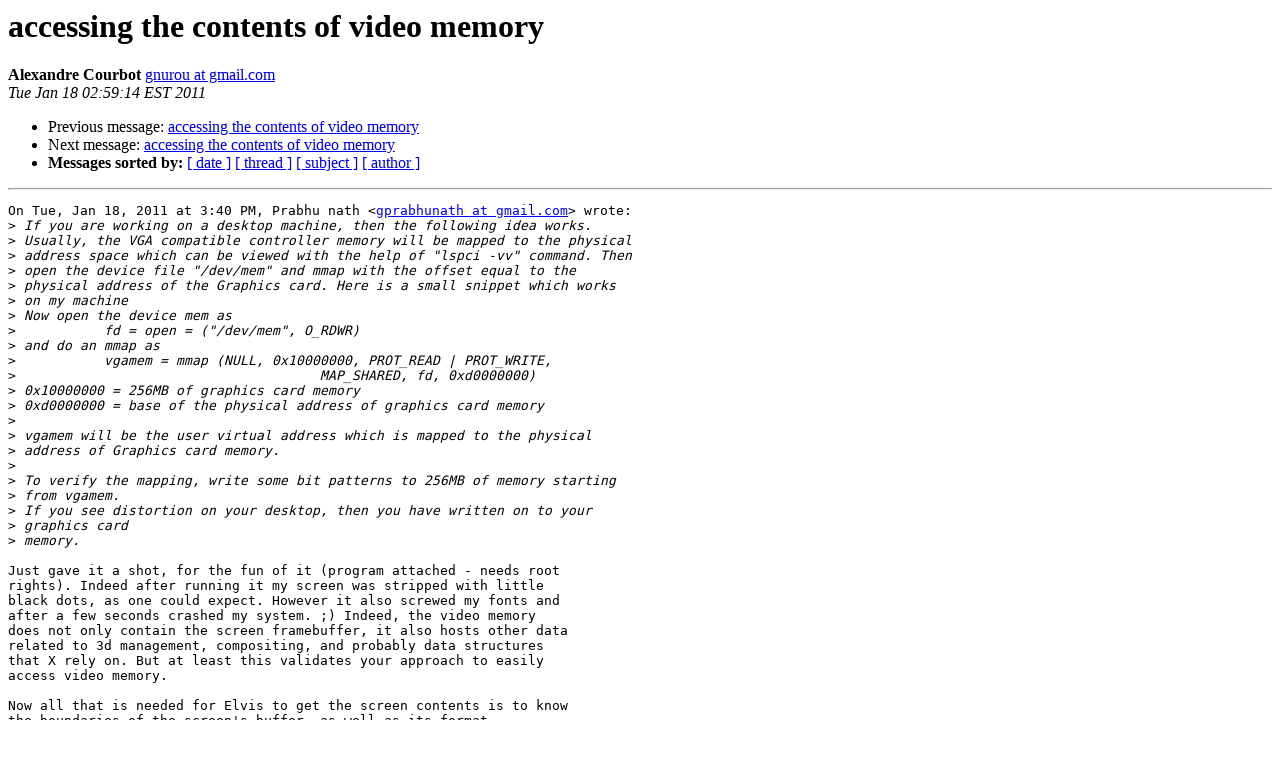

--- FILE ---
content_type: text/html
request_url: http://lists.kernelnewbies.org/pipermail/kernelnewbies/2011-January/000534.html
body_size: 5197
content:
<!DOCTYPE HTML PUBLIC "-//W3C//DTD HTML 3.2//EN">
<HTML>
 <HEAD>
   <TITLE> accessing the contents of video memory
   </TITLE>
   <LINK REL="Index" HREF="index.html" >
   <LINK REL="made" HREF="mailto:kernelnewbies%40kernelnewbies.org?Subject=Re:%20accessing%20the%20contents%20of%20video%20memory&In-Reply-To=%3CAANLkTimMVSA9bFrxLh%2BtMKCcHvsQvsf4%2BMsLp-Wi8R40%40mail.gmail.com%3E">
   <META NAME="robots" CONTENT="index,nofollow">
   <META http-equiv="Content-Type" content="text/html; charset=us-ascii">
   <LINK REL="Previous"  HREF="000533.html">
   <LINK REL="Next"  HREF="000536.html">
 </HEAD>
 <BODY BGCOLOR="#ffffff">
   <H1>accessing the contents of video memory</H1>
    <B>Alexandre Courbot</B> 
    <A HREF="mailto:kernelnewbies%40kernelnewbies.org?Subject=Re:%20accessing%20the%20contents%20of%20video%20memory&In-Reply-To=%3CAANLkTimMVSA9bFrxLh%2BtMKCcHvsQvsf4%2BMsLp-Wi8R40%40mail.gmail.com%3E"
       TITLE="accessing the contents of video memory">gnurou at gmail.com
       </A><BR>
    <I>Tue Jan 18 02:59:14 EST 2011</I>
    <P><UL>
        <LI>Previous message: <A HREF="000533.html">accessing the contents of video memory
</A></li>
        <LI>Next message: <A HREF="000536.html">accessing the contents of video memory
</A></li>
         <LI> <B>Messages sorted by:</B> 
              <a href="date.html#534">[ date ]</a>
              <a href="thread.html#534">[ thread ]</a>
              <a href="subject.html#534">[ subject ]</a>
              <a href="author.html#534">[ author ]</a>
         </LI>
       </UL>
    <HR>  
<!--beginarticle-->
<PRE>On Tue, Jan 18, 2011 at 3:40 PM, Prabhu nath &lt;<A HREF="http://lists.kernelnewbies.org/mailman/listinfo/kernelnewbies">gprabhunath at gmail.com</A>&gt; wrote:
&gt;<i> If you are working on a desktop machine, then the following idea works.
</I>&gt;<i> Usually, the VGA compatible controller memory will be mapped to the physical
</I>&gt;<i> address space which can be viewed with the help of &quot;lspci -vv&quot; command. Then
</I>&gt;<i> open the device file &quot;/dev/mem&quot; and mmap with the offset equal to the
</I>&gt;<i> physical address of the Graphics card. Here is a small snippet which works
</I>&gt;<i> on my machine
</I>&gt;<i> Now open the device mem as
</I>&gt;<i> &#160;&#160;&#160;&#160;&#160;&#160;&#160;&#160;&#160; fd = open = (&quot;/dev/mem&quot;, O_RDWR)
</I>&gt;<i> and do an mmap as
</I>&gt;<i> &#160;&#160;&#160;&#160;&#160;&#160;&#160;&#160;&#160; vgamem = mmap (NULL, 0x10000000, PROT_READ | PROT_WRITE,
</I>&gt;<i> &#160;&#160;&#160;&#160;&#160;&#160;&#160;&#160;&#160;&#160;&#160;&#160;&#160;&#160;&#160;&#160;&#160;&#160;&#160;&#160;&#160;&#160;&#160;&#160;&#160;&#160;&#160;&#160;&#160;&#160;&#160;&#160;&#160;&#160;&#160;&#160; MAP_SHARED, fd, 0xd0000000)
</I>&gt;<i> 0x10000000 = 256MB of graphics card memory
</I>&gt;<i> 0xd0000000 = base of the physical address of graphics card memory
</I>&gt;<i>
</I>&gt;<i> vgamem will be the user virtual address which is mapped to the physical
</I>&gt;<i> address of Graphics card memory.
</I>&gt;<i>
</I>&gt;<i> To verify the mapping, write some bit patterns to 256MB of memory starting
</I>&gt;<i> from vgamem.
</I>&gt;<i> If you see distortion on your desktop, then you have written on to your
</I>&gt;<i> graphics card
</I>&gt;<i> memory.
</I>
Just gave it a shot, for the fun of it (program attached - needs root
rights). Indeed after running it my screen was stripped with little
black dots, as one could expect. However it also screwed my fonts and
after a few seconds crashed my system. ;) Indeed, the video memory
does not only contain the screen framebuffer, it also hosts other data
related to 3d management, compositing, and probably data structures
that X rely on. But at least this validates your approach to easily
access video memory.

Now all that is needed for Elvis to get the screen contents is to know
the boundaries of the screen's buffer, as well as its format.
Following your idea, he could probably access the memory-mapped
registers of his video card, but this is highly vendor-dependant.
Cannot think of a more generic way though.

Alex.
-------------- next part --------------
A non-text attachment was scrubbed...
Name: vbomb.c
Type: text/x-csrc
Size: 713 bytes
Desc: not available
Url : <A HREF="http://lists.kernelnewbies.org/pipermail/kernelnewbies/attachments/20110118/af9b5920/attachment.bin">http://lists.kernelnewbies.org/pipermail/kernelnewbies/attachments/20110118/af9b5920/attachment.bin</A> 
</PRE>













<!--endarticle-->
    <HR>
    <P><UL>
        <!--threads-->
	<LI>Previous message: <A HREF="000533.html">accessing the contents of video memory
</A></li>
	<LI>Next message: <A HREF="000536.html">accessing the contents of video memory
</A></li>
         <LI> <B>Messages sorted by:</B> 
              <a href="date.html#534">[ date ]</a>
              <a href="thread.html#534">[ thread ]</a>
              <a href="subject.html#534">[ subject ]</a>
              <a href="author.html#534">[ author ]</a>
         </LI>
       </UL>

<hr>
<a href="http://lists.kernelnewbies.org/mailman/listinfo/kernelnewbies">More information about the Kernelnewbies
mailing list</a><br>
</body></html>
